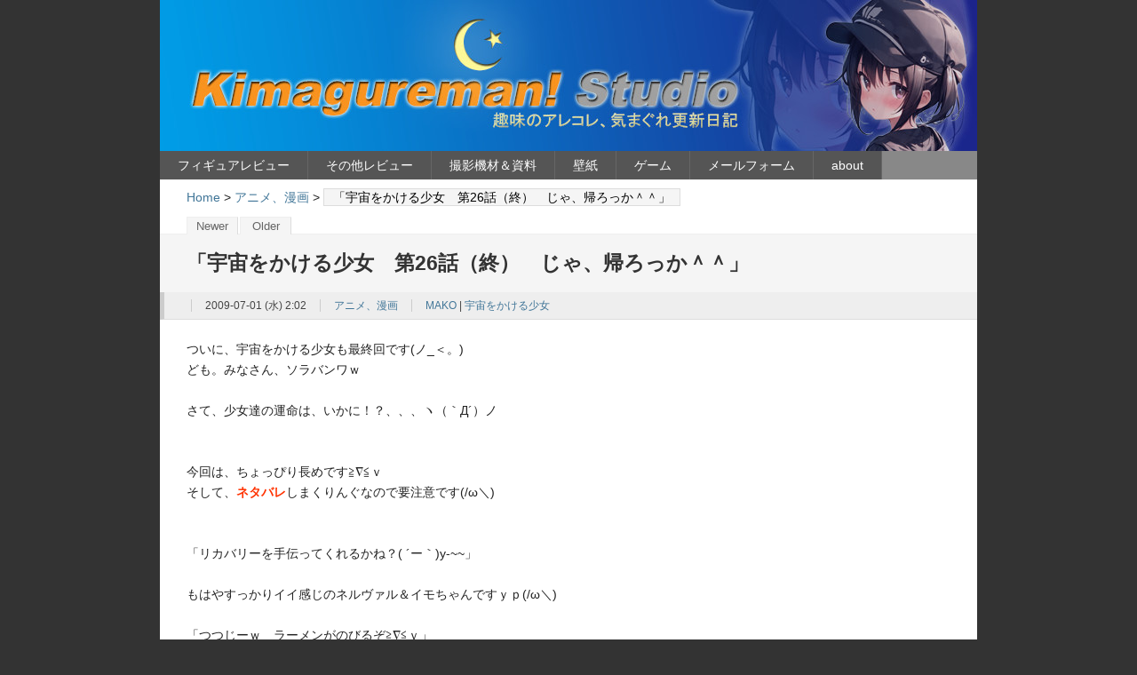

--- FILE ---
content_type: text/css
request_url: https://kimagureman.net/wp-content/themes/wp.vicuna.exc/style-vega/core.css
body_size: 16377
content:
@charset "UTF-8";

/*---------------------------
- Title: Core style
- Base: Vega
- Author: http://vicuna.jp/

- Theme name: 
- Modified by: YOUR NAME
- Last modify: 2009.03.07
- Licence: MIT Licence
---------------------------*/

/* Yahoo fonts.css 2.7.0
http://developer.yahoo.net/yui/license.txt
- Font size Adjustment.
 http://developer.yahoo.com/yui/examples/fonts/fonts-size_source.html
*/ body{font:13px/1.231 arial,helvetica,clean,sans-serif;*font-size:small;*font:x-small;}select,input,button,textarea{font:99% arial,helvetica,clean,sans-serif;}table{font-size:inherit;font:100%;}pre,code,kbd,samp,tt{font-family:monospace;*font-size:108%;line-height:100%;}

/*========================================

  Elements

========================================*/

body {
	color: #222;
	background-color: #333; /*#666;*/
	font-family: "メイリオ","ＭＳ Ｐゴシック", Osaka, "ヒラギノ角ゴ Pro W3", sans-serif;
}

/* Link
---------------*/

a:link {
	color: #417698;
}

a:visited {
	color: #5b8098;
}

a:hover {
	color: #2091da;
}

a:focus,
textarea:focus,
input:focus {
	outline: none; /* 1px solid #2091da; */
}

/* Text
---------------*/

h1 {
	margin: 0;
	padding: 15px 30px;
	border-top: 1px solid #eee;
	border-bottom: 1px solid #eee;
	line-height: 1.5;
	font-size: 167%;
	color: #333;
	background-color: #f5f5f5;
}

body.mainIndex h1 {
	display: none;
}

h2 {
	margin: 1em 0;
	font-size: 116%;
}

h3 {
	margin-top: 2em;
	padding-bottom: 0.4em;
	border-bottom: 4px solid #eee;
	font-size: 116%;
}

h4{
	border-bottom: 1px solid #000;
	padding-bottom: 0.4em;
}

p {
	margin: 1em 0;
}

blockquote {
	margin: 1em 0 1em 20px;
	padding: 1px 20px;
	border: 1px solid #ddd;
	color: #444;
}

pre {
	padding: 10px 20px;
	border-left: 6px solid #ddd;
	background-color: #f5f5f5;
	overflow: auto;
	width: 90%;
	_width: 95%; /* for IE6 */
}

em {
	font-weight: bold;
	font-style: normal;
}

strong {
	color: #FF3200;
}

/* List
---------------*/

ul,
ol {
	margin: 1em 30px;
	padding: 0;
	list-style-position: outside;
}

ul ul,ul ol,ul ol,ol ol {
	margin: 0.3em 0 0.3em 15px;
}

/* form
---------------*/

form {
	margin: 1em 0;
	border-right: 1px solid #ddd;
	border-bottom: 1px solid #ddd;
	background-color: #f5f5f5;
}

fieldset {
	padding: 1px 0;
	border: none;
}

legend {
	padding: 0 10px;
	background-color: #fff;
}

input,
textarea {
	padding: 0.2em;
	border-width: 1px;
	border-style: solid;
	border-color: #ddd #eee #eee #ddd;
	background-color: #fff;
}

input:hover,
textarea:hover {
	border-color: #00a0dd;
}

textarea {
	padding: 0.5em 10px;
}

input.submit {
	padding: 2px 5px;
	border: none;
	font-size: 85%;
	font-weight: bold;
	text-transform: uppercase;
	color: #fff;
	background-color: #01b0f0;
}

input.submit:hover {
	background-color: #000;
}

input.radio {
	border: none;
	background-color: transparent;
	background-image: none;
}

/* Table
---------------*/

table {
	padding: 3px;
	border-style: solid;
	border-width: 1px;
	border-color: #ccc #fff #fff #ccc;
	background-color: #e5e5e5;
}

caption {
	padding: 0.2em 0 0.3em;
}

th,
td {
	padding: 0.3em 10px;
	border-style: solid;
	border-width: 1px;
	border-collapse: separate;
	border-spacing: 1px;
}

th {
	border-color: #fff #ddd #ccc #f5f5f5;
	background-color: #eee;
}

td {
	border-color: #e5e5e5 #d5d5d5 #d5d5d5 #e5e5e5;
	background-color: #fff;
}

/*========================================

  div#header

========================================*/

div#header {
	padding: 1px 0;
	background-color: #fff;
}

/* Website Title
---------------*/

div#header p.siteName {
	margin: 25px 30px 10px;
	line-height: 1;
	font-size: 144%;
	font-weight: bold;
}

div#header p.siteName a {
	text-decoration: none;
	color: #417698;
}

div#header p.siteName a:hover {
	color: #000;
}

div#header p.description {
	margin: 0 30px 25px;
	font-size: 92%;
}

/* ul#globalNavi
---------------*/

ul#globalNavi {
	margin: 0 0 -1px 0;
	padding: 0;
	line-height: 1;
	background-color: #888;
	list-style-type: none;
}

ul#globalNavi li {
	margin: 0;
	padding: 0;
	float: left;
	/*
	width: 110px;
	*/
	text-align: center;
}

ul#globalNavi li a {
	border-right: 1px solid #666;
	padding: 9px 20px;
	display: block;
	position: relative; /* for IE6 */
	color: #fff;
	background-color: #555;
	text-decoration: none;
}

ul#globalNavi li a:hover {
	color: #eee;
	background-color: #8FCE6E;
}

ul#globalNavi li.current a,
ul#globalNavi li.current_page_item a {
	color: #333;
	background-color: #eee;
}

/*========================================

  div#content

========================================*/

div#content {
	padding-bottom: 1px;
	border-top: 1px solid #eee;
	background-color: #fff;
}

p.topicPath {
	margin: 0 30px 10px;
	padding-top: 8px;
	line-height: 1.6;
}

p.topicPath a {
	text-decoration: none;
}

p.topicPath span.current {
	padding: 1px 10px;
	border: 1px solid #ddd;
	color: #000;
	background-color: #f5f5f5;
}

/*=========================
 > div#main
=========================*/

/* > div.entry
---------------*/

div.entry {
	margin: 1em 30px;
	padding: 1px 0;
	_height: 1px; /* for IE6 */
	*min-height: 1px; /* for IE7 */
}

/* body.archives */

body.archives div.entry {
	margin-top: 0;
}

/* Entry Title
---------------*/

div.entry h2 {
	margin-bottom: 0;
	padding: 0.8em 10px;
	border-left: 5px solid #C6134D;
	border-bottom: 1px dotted #ccc;
	background-color: #eeeeff;
}

div.entry h2 a {
	text-decoration: none;
}

div.entry h2 a:link {
	color: #333;
}

div.entry h2 a:visited {
	color: #444;
}

div.entry h2 a:hover {
	color: #2091da;
	text-decoration: none;
}

/* div.entry h2:first-letter {  
	font-size: 1.5em;
} */

div.entry h3 {
	border-left: 8px solid #99CC00;
	padding-left: 1em;
}


/* ul.info
---------------*/

div.entry ul.info {
	margin: 0 0 1em 0;
	padding: 0.3em 0;
	border-left: 5px solid #ccc;
	border-bottom: 1px solid #eee;
	list-style-type: none;
	background-color: #f5f5f5;
}

div.entry ul.info li {
	margin: 0.3em 0;
	padding: 0 15px;
	border-right: 1px solid #ddd;
	color: #444;
	float: left;
	font-size: 85%;
}

div.entry ul.info li a {
	text-decoration: none;
}

/*body.individual ul.info */

body.individual div.entry ul.info,
body.archives div.entry ul.info {
	margin: 0 -30px 1.5em;
	padding: 0.3em 30px;
	border-bottom: 1px solid #ddd;
	position: relative;
	top: -1px;
	background-color: #eee;
}

body.individual div.entry ul.info li,
body.archives div.entry ul.info li{
	border-right: none;
	border-left: 1px solid #ccc;
}

/* Text Style
---------------*/

div.textBody {
	line-height: 1.7;
}

div.textBody h2 {
	margin-top: 2em;
}

div.textBody dl {
	padding: 0.5em 20px;
	border: 1px dotted #ddd;
}

div.textBody dt {
	margin: 0.7em 0;
	padding-bottom: 0.3em;
	border-bottom: 1px dotted #ccc;
	font-weight: bold;
	color: #0066CC;
}

div.textBody dd {
	margin: 0.5em 0;
}

/* ul.reaction
---------------*/

div.entry ul.reaction {
	margin: 1em 0;
	border-top: 1px solid #eee;
	list-style-type: none;
}

div.entry ul.reaction li {
	margin: 0 10px 0 0;
	padding: 5px 10px 0 0;
	border-right: 1px solid #eee;
	float: left;
}

/* page navi
---------------*/

p.archives {
	margin: 1em 30px;
}

p.return {
	margin: 0 30px;
	padding: 0.7em 0;
	text-align: right;
	clear: both;
}

/* Newer | Older */

ul#flip1 {
	margin: 0 0 0 30px;
	list-style-type: none;
	position: relative;
	top: 1px;
}

ul#flip1 li {
	float: left;
	width: 60px;
	font-size: 92%;
	text-align: center;
	line-height: 1;
}

ul#flip1 li a {
	margin-right: 2px;
	padding: 4px 0 3px;
	border: 1px solid #eee;
	border-right: 1px solid #ddd;
	border-bottom: none;
	display: block;
	text-decoration: none;
	color: #666;
	background-color: #f5f5f5;
}

ul#flip1 li a:hover {
	color: #333;
	background-color: #fff;
}

ul#flip2 {
	margin: 1em 0;
	padding: 0.8em 15px;
	border: 1px solid #eee;
	list-style-position: inside;
}

/*=========================
  div#Comments, 
  div#Trackbacks
=========================*/

div#comments,
div#trackback {
	margin: 2em 0;
	_height: 1px; /* for IE6 */
}

div#comments h2,
div#trackback h2 {
	padding: 0.3em 15px;
	font-size: 116%;
	color: #fff;
	background-color: #999;
}

div#comments dl.log dt,
div#trackback dl.log dt {
	margin: 0.8em 0 0;
	font-weight: bold;
}

div#comments dl.log dt span.name,
div#trackback dl.log dt span.name {
	color: #2091da;
}

div#comments dl.log dt span.date,
div#trackback dl.log dt span.date {
	margin-left: 10px;
	color: #666;
	font-weight: normal;
}

div#comments dl.log dd,
div#trackback dl.log dd {
	margin: 0;
	padding: 0.8em 0 1em;
	border-bottom: 1px dotted #ddd;
}

div#comments dl.log dd p,
div#trackback dl.log dd p {
	margin: 0;
}

/* Comment form
---------------*/

form.post dl {
	margin: 0.5em 20px;
}

form.post p {
	margin: 1em 20px;
}

form.post dl dt {
	margin: 0.5em 0;
}

form.post dl dd {
	margin: 0;
}

form.post div.action {
	margin: 0.5em 20px 1em;
}

form.post div.action input {
	margin: 0 5px 0 0;
}

form.post textarea {
	width: 80%;
	max-width: 85%;
}

/* Trackback info
---------------*/

div#trackback dl.info {
	padding: 0.8em 15px;
	border-right: 1px solid #ddd;
	border-bottom: 1px solid #ddd;
	background-color: #f5f5f5;
}

div#trackback dl.info dd {
	margin: 0.3em 20px;
}

div#trackback dl.info dd.URL {
	margin: 0.5em 0;
	padding: 0.5em 10px;
	border-top: 1px solid #ddd;
	border-left: 1px solid #ddd;
	background-color: #fff;
	color: #01b0f0;
}

/*=========================
  div#utilities
=========================*/

div#utilities p {
	margin: 0.2em 10px;
}

div#utilities dl {
	margin: 5px 0;
	padding-bottom: 5px;
}

div#utilities dl dt {
	margin: 5px 5px;
	padding: 4px 10px;
	color: #fff;
	background-color: #777;
}

div#utilities dl.others dt {
	background-color: #aaa;
}

div#utilities dl dd {
	margin: 0 5px;
	padding: 1px 0;
	background-color: #f5f5f5;
}

div#utilities dl dd ul {
	margin: 5px 10px 5px 25px;
}

div#utilities dl dd ul li {
	margin: 0.5em 0;
text-indent: 0;
}

div#utilities dl dd ul li a {
	text-decoration: none;
}

/* Feeds
---------------*/

div#utilities dl dd ul.feed {
	margin-left: 10px;
	list-style-type: none;
	list-style-position: outside;
}

div#utilities dl dd ul.feed li {
	margin-left: 0;
}

div#utilities dl dd ul.feed li a {
	padding-left: 20px;
	background: url(images/icon/icon_feed.gif) no-repeat;
}

/* div#utilities dl dd >  
---------------*/

div#utilities dl dd ul ul {
	margin-left: 15px;
}

div#utilities dl dd dl dt {
	background-color: #ddd!important;
}

div#utilities dl dd form {
	margin: 0;
	padding: 1px 5px;
	border: none;
}

div#utilities dl dd form legend {
	display: none;
}

div#utilities dl dd form input.inputField {
	width: 45%;
}

div#utilities dl dd form input.submit {
	padding: 0.2em 2px;
	font-size: 10px;
}

/*========================================

  div#footer

========================================*/

div#footer {
	padding: 1px 0 1em;
}

div#footer a {
	color: #aaa;
	text-decoration: none;
}

div#footer a:hover {
	color: #fff;
}

div#footer ul {
	margin: 0.7em 0;
	text-align: right;
	color: #ddd;
	font-size: 85%;
}

div#footer ul li {
	margin-left: 5px;
	display: inline;
}

div#footer address {
	text-align: right;
	font-style: normal;
	color: #eee;
}

/*========================================

  Class

========================================*/

/* Headline
---------------*/

dl.headline {
	margin: 0.5em 0;
}

dl.headline dt span.date {
	font-size: 85%;
}

dl.headline dd {
	margin: 0.5em 0 1.2em;
	padding-bottom: 1.2em;
	border-bottom: 3px solid #eee;
}

dl.headline dd ul {
	margin: 0;
	list-style-type: none;
}

dl.headline dd ul li {
	margin: 0.3em 5px 0.3em 0;
	display: inline;
	font-size: 92%;
}

dl.headline dd ul li.textBody {
	display: block;
	font-size: 100%;
}

/* ul.thumb
---------------*/

ul.thumb,
div#utilities ul.thumb {
	margin: 0;
	padding: 0;
	list-style: none;
}

ul.thumb li {
	margin: 0;
	padding: 0;
	float: left;
	width: 33%;
	overflow: hidden;
	font-size: 0;
}

ul.thumb li a img {
	border: none;
	border-left: 1px solid #fff;
	border-bottom: 1px solid #fff;
}

ul.thumb li a:hover img {
	border-bottom: 1px solid #01b0f0;
}

/* Tag cloud
---------------*/

ul.tagCloud {
	margin: 1em 0;
	line-height: 1;
	_height: 1px; /* for IE6 */
	font-family: Arial, Helvetica, sans-serif;
	font-size: 13px;
}

div#utilities dl dd ul.tagCloud {
	margin: 0.2em 10px;
}

ul.tagCloud li {
	margin: 0;
	padding: 0;
	display: inline;
	font-size: 100%;
}

ul.tagCloud li a {
	text-decoration: none;
}

/* Tag level 1 > 6 */

ul.tagCloud li.level1 a {
	font-size: 167%;
	font-weight: bold;
	color: #3e5b71;
}

ul.tagCloud li.level2 a {
	font-size: 136%;
	font-weight: bold;
	color: #668eac;
}

ul.tagCloud li.level3 a {
	font-size: 122%;
	font-weight: bold;
	color: #668eac;
}

ul.tagCloud li.level4 a {
	font-size: 114%;
	color: #87a6be;
}

ul.tagCloud li.level5 a {
	font-size: 92%;
	color: #a7becf;
}

ul.tagCloud li.level6 a {
	font-size: 77%;
	color: #c7d5e0;
}

/* On Mouse */
ul.tagCloud li a:hover {
	color: #000;
}

/* Calendar
---------------*/

table.calendar {
	margin: 0 auto 5px;
	width: 95%;
}

table.calendar th,
table.calendar td {
	padding: 0;
	line-height: 1.8;
	font-size: 85%;
	text-align: center;
}

table.calendar th {
	line-height: 2;
	font-weight: normal;
}

table.calendar th.sat {
	font-weight: bold;
	background-color: #e5e5e5;
}

table.calendar th.sun {
	font-weight: bold;
	background-color: #e5e5e5;
}

table.calendar td {
	color: #888;
	padding: 0;
	width: 14%;
}

table.calendar td a {
	display: block;
	font-weight: bold;
	text-decoration: none;
	color: #2799d1;
}

table.calendar td a:visited {
	color: #333;
	background-color: #eee;
}

table.calendar td a:hover {
	border-color: #84dafe;
	color: #fff;
	background-color: #2799d1;
}

/* Clearfix
---------------*/

ul#globalNavi,
div#content,
div.entry ul.info,
ul.reaction,
ul.thumb,
ul.flip,
body.multi2 div#utilities,
body.multi2-l div#utilities {
	_height: 1px;
	min-height: 1px;
	/*¥*//*/
	height: 1px;
	overflow: hidden;
	/**/
}

ul#globalNavi:after,
div#content:after,
div.entry ul.info:after,
div.entry ul.reaction:after,
ul.thumb:after,
ul.flip:after,
body.multi2 div#utilities:after,
body.multi2-l div#utilities:after {
	height: 0;
	visibility: hidden;
	content: ".";
	display: block;
	clear: both;
}

.clear {
	display: block;
	clear: both;
}

/* IE6 - なにがあってもカラム落ちを防ぐ
---------------*/

div#main,
div#utilities dl.navi,
div#utilities dl.others {
	_overflow: hidden;
}


/*======================================

	画像に影を付ける

=======================================*/

img.shadow {
          box-shadow: 3px 5px 10px rgba(100, 100, 100, 0.4);
     -moz-box-shadow: 3px 5px 10px rgba(100, 100, 100, 0.4);
  -webkit-box-shadow: 3px 5px 10px rgba(100, 100, 100, 0.4);

  /* padding: 7px; border: solid 1px #ddd; background: #fff; margin: 30px; */
}


/*======================================

	画像リンクの枠線を消す。

=======================================*/

a img {
    border-style:none;
}


/*======================================

	linkマーク、Amazon[AA]マーク

=======================================*/

span.linkmark {
	background-color: #ff3333;
	font-size: x-small;
	color: #ffffff
}

span.aalink {
	background-color: #666600;
	font-size: x-small;
}

/*======================================

	本文の＜em＞用

=======================================*/

span.bluebold {
	color: #01b0f0;
	font-weight: bold;
}

/*======================================

	引用文背景色

=======================================*/

blockquote {
	background-color: #eeeeee;
     -moz-box-shadow: 1px 1px 2px rgba(100, 100, 100, 0.4) inset;
  -webkit-box-shadow: 1px 1px 2px rgba(100, 100, 100, 0.4) inset;

  /* padding: 7px; border: solid 1px #ddd; background: #fff; margin: 30px; */
}

/*========================================

  h3、h4　リンク下線消去

========================================*/
h3 a,h4 a {
	text-decoration:none;
}

/*========================================

  サーチ検索結果の位置調整

========================================*/
.lspace {
	padding-left: 20px;
}


/*========================================

  文字色

========================================*/

span.green {
	color: #99cc00;
}

span.orange {
	color: #ff9900;
}

span.pink {
	color: #ff99cc;
}

span.gray {
	color: #999999;
}

span.red {
	color: #ff0000;
}

span.yellow {
	color: #ffff00;
}

span.blue {
	color: #0000ff;
}

span.lightblue {
	color: #00ffff;
}


--- FILE ---
content_type: text/css
request_url: https://kimagureman.net/wp-content/themes/wp.vicuna.exc/style-vega/layouts.css
body_size: 8483
content:
@charset "UTF-8";

/*---------------------------
- Title: Layouts Module
- Author: http://vicuna.jp/

- Modified by: YOUR NAME
- Last modify: 2009.0308
- Licence: MIT Licence
---------------------------*/

body {
	margin: 0 8px;
	text-align: center;
}

div#header,
div#content,
div#footer {
	width: 95%; /*(60%~ | 600px~ | 60em~) etc.*/
	min-width: 600px;
	max-width: 920px;
	margin: 0 auto;
	position: relative;
	text-align: left;
}

/*========================================

	Single Column Layout
	
	<body class="single">

	┏━━━┓
	┃━━━┃
	┣━┳━┫
	┗━┻━┛

========================================*/

body.single h1 {
	border-bottom: none;
}

body.individual div.entry {
	margin-top: 0;
}

/* Utilities
---------------*/

body.single div#utilities {
	margin: 10px 10px;
}

body.single div#utilities dl {
	margin: 0;
}

body.single div#utilities dl.navi {
	margin-left: 2%;
	border: 1px solid #eee;
	float: left;
	width: 47%;
	display: inline; /* for IE6 */
}

body.single div#utilities dl.others {
	margin-right: 2%;
	border: 1px solid #eee;
	float: right;
	clear: right;
	width: 47%;
	display: inline; /* for IE6 */
}

body.single div#utilities ul.thumb li {
	width: 20%;
}

/* clearfix */

body.single div#utilities {
	_height: 1px;
	min-height: 1px;
	/*¥*//*/
	height: 1px;
	overflow: hidden;
	/**/
}

body.single div#utilities:after {
	height: 0;
	visibility: hidden;
	content: ".";
	display: block;
	clear: both;
}

/*========================================

	Double Column Layout - Sidebar on right

	<body class="double">

	┏━━━┓┏┓
	┃━━━┃┃┃
	┗━━━┛┗┛

========================================*/

body.double div#main {
	width: 75%;
	float: left;
	margin-right: -1px;
	border-right: 1px solid #eee;
	border-bottom: 1px solid #eee;
}

/* Utilities
---------------*/

body.double div#utilities {
	width: 25%;
	float: left;
	clear: right;
}

/*========================================

	Double Column Layout - Sidebar on left

	<body class="double-l">

	┏┓┏━━━┓
	┃┃┃━━━┃
	┗┛┗━━━┛

========================================*/

body.double-l div#main {
	width: 75%;
	float: right;
	margin-left: -1px;
	border-left: 1px solid #eee;
	border-bottom: 1px solid #eee;
}

/* Utilities
---------------*/

body.double-l div#utilities {
	width: 25%;
	float: right;
	clear: left;
}

/*========================================

	Multi Column Layout - Wing
	! Negative Margin Layout

	<body class="multi-n">

	┏┓┏━━┓┏┓
	┃┃┃━━┃┃┃
	┗┛┗━━┛┗┛

========================================*/

body.multi div#main {
	margin-right: -200px;
	float: left;
	width: 100%;
	background-position: 200px 0; /* for body.eye-c */
}

body.multi div#main > *,
body.multi div#main p.topicPath,
body.multi div#main ul#flip1,
body.multi div#main div.entry,
body.multi div#main p.archives,
body.multi div#main div.freeSpace {
	margin-left: 210px;
	margin-right: 210px;
}

body.multi div#main h1 {
	margin-left: 210px;
	margin-right: 210px;
}

body.multi div#main ul.info {
	margin-left: 0px;
	margin-right: 0px;
}

/* Utilities
---------------*/

body.multi div#utilities {
	float: right;
	clear: right;
	width: 200px;
}

body.multi div#utilities dl.navi {
	margin: 0;
	border-right: 1px solid #eee;
	border-bottom: 1px solid #eee;
	width: 200px;
	position: absolute;
	top: 0;
	left: 0;
	background-color: #fff;
}

body.multi div#utilities dl.others {
	margin-top: 0;
	padding: 1px 0 5px;
	border-left: 1px solid #eee;
	border-bottom: 1px solid #eee;
	background-color: #fff;
}

/*========================================

	Multi Column Layout - Double sidebar R

	<body class="multi2">

	┏━━┓┏┓┏┓
	┃━━┃┃┃┃┃
	┗━━┛┗┛┗┛

========================================*/

body.multi2 div#main {
	margin-right: -1px;
	border-right: 1px solid #eee;
	border-bottom: 1px solid #eee;
	float: left;
	width: 55%;
}

/* Utilities
---------------*/

body.multi2 div#utilities {
	float: right;
	clear: right;
	width: 45%;
}

body.multi2 div#utilities dl.navi {
	margin: 0;
	float: left;
	width: 50%;
}

body.multi2 div#utilities dl.navi dt,
body.multi2 div#utilities dl.navi dd {
	margin-right: 0;
}

body.multi2 div#utilities dl.others {
	margin: 0;
	float: left;
	clear: right;
	width: 50%;
	_width: auto; /* for IE6 */
}

/*========================================

	Multi Column Layout - Double sidebar L

	<body class="multi2-l">

	┏┓┏┓┏━━┓
	┃┃┃┃┃━━┃
	┗┛┗┛┗━━┛

========================================*/

body.multi2-l div#main {
	margin-left: -1px;
	border-left: 1px solid #eee;
	border-bottom: 1px solid #eee;
	float: right;
	width: 55%;
}

/* Utilities
---------------*/

body.multi2-l div#utilities {
	float: left;
	clear: left; 
	width: 45%;
}

body.multi2-l div#utilities dl.navi {
	margin-top: 0;
	float: left;
	width: 50%;
}

body.multi2-l div#utilities dl.navi dt,
body.multi2-l div#utilities dl.navi dd {
	margin-right: 0;
}

body.multi2-l div#utilities dl.others {
	margin-top: 0;
	float: left;
	width: 50%;
	clear: right;
	_width: auto; /* for IE6 */
}

/*========================================

	Eye Catch

========================================*/

/* Header - <body class="eye-h">
---------------*/

body.eye-h div#header {
	height: 170px;
	background-image: url(images/eyecatch/top.jpg);
	background-repeat: no-repeat;
}

body.eye-h div#header p.siteName {
	margin: 0;
	position: absolute;
	top: 55px;
	left: 30px;
}

body.eye-h div#header p.description {
	margin: 0;
	position: absolute;
	top: 80px;
	left: 30px;
}

body.eye-h ul#globalNavi {
	width: 100%;
	position: absolute;
	left: 0;
	bottom: 0;
}

/* Header Banner - <body class="eye-hb">
---------------*/

body.eye-hb div#header {
	padding-top: 0;
}

body.eye-hb div#header p.siteName {
	margin: 0;
}

body.eye-hb div#header p.siteName a {
	height: 170px;
	display: block;
	text-indent: -9999px;
	background-image: url(images/eyecatch/top.jpg);
	background-repeat: no-repeat;
	overflow: auto;
}

body.eye-hb div#header p.description {
	display: none;
}

/* Content - <body class="eye-c">
---------------*/

body.eye-c div#content {
	padding-top: 170px;
	border-top: none;
	background-image: url(images/eyecatch/top.jpg);
	background-repeat: no-repeat;
}

body.eye-c div#utilities dl.navi {
	top: auto;
}

/* Main - <body class="eye-m">
---------------*/

body.eye-m div#content {
	border-top: none;
}

body.eye-m div#main {
	padding-top: 170px;
	background-image: url(images/eyecatch/top.jpg);
	background-repeat: no-repeat;
}

/*========================================

	Special Layout set

========================================*/

/* <body class="multi eye-c set1">
---------------*/

body.set1 div#utilities dl.navi {
	top: 0;
}

body.set1 div#content {
	background-position: 180px 0;
}

/* <body class="multi2 eye-c set2">
---------------*/

body.set2 div#utilities {
	position: absolute;
	top: 0;
	right: 0;
}

body.set2 div#utilities dl.navi {
	float: right;
	background-color: #fff;
}

body.set2 div#utilities dl.navi dt,
body.set2 div#utilities dl.navi dd {
	margin-right: 5px;
}

body.set2 div#utilities dl.others {
	margin-top: 180px;
	float: left;
	clear: left;
}

body.set2 div#utilities dl.others dt,
body.set2 div#utilities dl.others dd {
	margin-right: 0;
}

/*========================================

	Others

========================================*/

/* Navi on top <body class="gt">
---------------*/

body.gt div#header {
	padding-top: 30px;
}

body.gt ul#globalNavi {
	width: 100%;
	position: absolute;
	top: 0;
	left: 0;
}

/* No Centering - <body class="al">
---------------*/

body.al {
	margin: 0;
	text-align: left;
}

body.al div#header,
body.al div#content,
body.al div#footer {
	margin-left: 0;
	margin-right: 0;
}

/* Fixed 800px - <body class="f800">
---------------*/

body.f800 div#header,
body.f800 div#content,
body.f800 div#footer {
	width: 800px;
}

/* Fixed 850px - <body class="f850">
---------------*/

body.f850 div#header,
body.f850 div#content,
body.f850 div#footer {
	width: 850px;
}

/* Fixed 900px - <body class="f900">
---------------*/

body.f900 div#header,
body.f900 div#content,
body.f900 div#footer {
	width: 900px;
}

/* Fixed 950px - <body class="f950">
---------------*/

body.f950 div#header,
body.f950 div#content,
body.f950 div#footer {
	width: 950px;
}

/* Fixed 1000px - <body class="f1000">
---------------*/

body.f1000 div#header,
body.f1000 div#content,
body.f1000 div#footer {
	width: 1000px;
}
